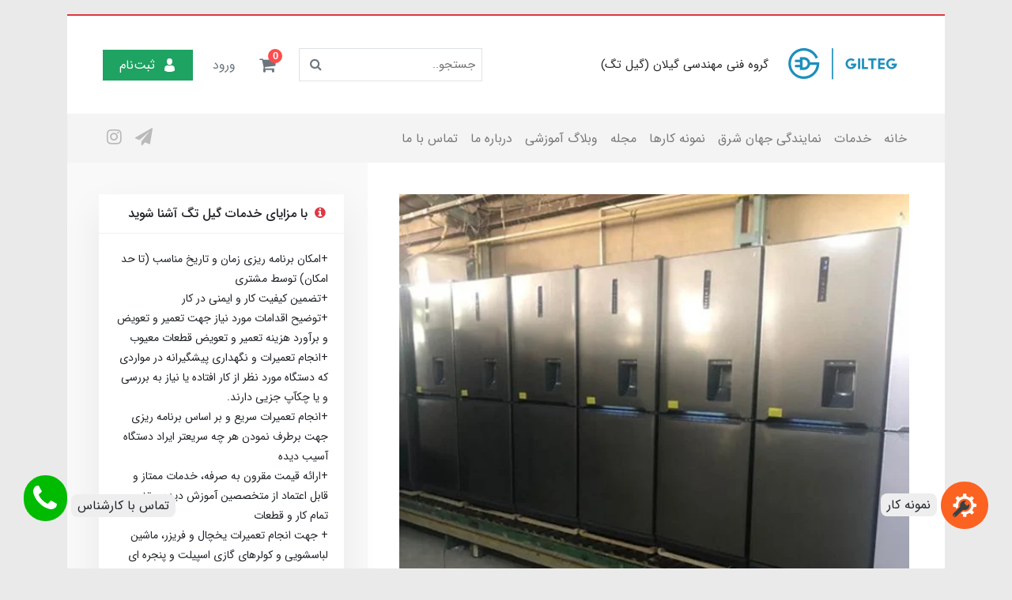

--- FILE ---
content_type: text/html; charset=utf-8
request_url: https://gilteg.ir/%D9%86%D9%85%D8%A7%DB%8C%D9%86%D8%AF%DA%AF%DB%8C-%DB%8C%D8%AE%DA%86%D8%A7%D9%84-%D8%AC%D9%86%D8%B1%D8%A7%D9%84-%D9%84%D9%88%D8%AD-%D8%AF%D8%B1-%D8%B1%D8%B4%D8%AA
body_size: 16882
content:
<!DOCTYPE html>
<html dir="rtl" lang="fa" ng-app="siteBuilder.public">
<head>
	<meta charset="UTF-8">
	<meta http-equiv="X-UA-Compatible" content="IE=edge">
	<title>نمایندگی نصب و خدمات پس از فروش یخچال فریزر جنرال لوح در رشت</title>
	<meta name="keywords" content="نمایندگی نصب و خدمات پس از فروش یخچال فریزر جنرال لوح در رشت">
	<meta name="description" content="نمایندگی نصب و خدمات پس از فروش یخچال فریزر جنرال لوح در رشت">
	<meta name="viewport" content="width=device-width, initial-scale=1, shrink-to-fit=no">
	<link rel="stylesheet" href="/site/resources/fonts/css?family=persian&family=fontawesome">
	<link rel="stylesheet" href="/themes/custom-b12c/css/bootstrap.css">
	<link rel="stylesheet" href="/themes/custom-b12c/css/bootstrap.rtl.css">
	<link rel="stylesheet" href="/themes/custom-b12c/css/magnific.popup.css">
	<link rel="stylesheet" href="/themes/custom-b12c/css/owl.carousel.css">
	<link rel="stylesheet" href="/themes/custom-b12c/css/app.css?v=1.2.580.1">
	<link rel="canonical" href="https://gilteg.ir/%D9%86%D9%85%D8%A7%DB%8C%D9%86%D8%AF%DA%AF%DB%8C-%DB%8C%D8%AE%DA%86%D8%A7%D9%84-%D8%AC%D9%86%D8%B1%D8%A7%D9%84-%D9%84%D9%88%D8%AD-%D8%AF%D8%B1-%D8%B1%D8%B4%D8%AA">
	<meta name="google-site-verification" content="lhPjlO9OBn0v9vRfG-Y2rOHurCkIJ6UXcYWcFe0W9rw" />
<meta name="generator" content="Portal Site Builder">
</head>
<body ng-class="{'no-scroll':no_scroll}" itemscope="" itemtype="http://schema.org/WebPage">

<div class="container">
	<div class="site-header px-25 px-lg-45">
		<div class="row align-items-center h-100">
			<div class="col">
				<div class="site-header-logo">
					<a href="/">
						<img src="/uploads/logo/2dcc30.png" class="site-header-logo-image">
						<a href="tel:+989112305332" class="mr-2 d-none d-md-inline-block" style="font-size:15px;">گروه فنی مهندسی گیلان (گیل تگ)</a>
					</a>
				</div>
			</div>
			<div class="col-auto">
				<div class="site-header-search border d-none d-md-flex">
					<form class="quicksearch header-search-form d-flex position-relative" action="/site/search" dynamic-search="" auto-show="">
						<div class="quicksearch-query d-flex w-100">
							<div class="input-group">
								<input type="text" class="form-group border-0 bg-white site-header-search-input pr-2 mb-0" name="q" placeholder="جستجو.." maxlength="100" ng-model="query" ng-model-options="{debounce:500}" autocomplete="off">
								<div class="input-group-append">
									<button class="btn btn-white site-header-search-button quicksearch-query-button text-gray" type="submit"><i class="fa fa-search" aria-hidden="true"></i></button>
								</div>
							</div>
						</div>
						<div class="quicksearch-items d-none" ng-class="{'d-none': !items.length}">
							<div class="quicksearch-item" ng-repeat="item in items">
								<div class="quicksearch-item-image" ng-show="item.image">
									<a ng-href="{{item.url}}" class="quicksearch-item-image-link">
										<img ng-src="{{item.image}}?m=crop&w=70&h=70&q=high" class="quicksearch-item-image-element">
									</a>
								</div>
								<h4 class="quicksearch-item-title text-right">
									<a ng-href="{{item.url}}" class="quicksearch-item-link text-gray">
										<span ng-bind="item.title"></span>
									</a>
								</h4>
							</div>
						</div>
					</form>
				</div>
			</div>
			<div class="col-auto">
				<div class="site-user-basket" cart="">
					<div class="dropdown">
						<div class="position-relative" data-toggle="dropdown" id="basket-widget" role="button" aria-expanded="false" aria-haspopup="true">
							<a href="/site/cart" class="text-white d-flex justify-content-center justify-content-sm-end align-items-center flex-row flex-wrap py-2">
								<i class="site-header-cart-icon fa fa-shopping-cart text-gray" aria-hidden="true">
									<span class="site-user-basket-cart-badge badge position-absolute text-white" ng-bind="model.items.length || 0"></span>
								</i>
								<!--<span class="d-none d-md-block d-xl-none d-xxl-block site-user-basket-title">سبد خرید</span>-->
							</a>
						</div>
						<div class="site-header-basket-items dropdown-menu p-0 border-0" aria-labelledby="basket-widget" ng-if="model.items.length">
							<div class="card card-body site-header-basket-item-card">
								<form name="items" class="site-header-basket-item d-flex flex-row mb-20" ng-submit="items.$valid && update(item)" ng-repeat="item in model.items" novalidate="">
									<div class="site-header-basket-thumbnail ml-20 d-flex align-items-center justify-content-center border">
										<a ng-href="{{item.product.url}}" class="site-header-basket-item-image-link w-100 d-block" target="_blank">
											<img ng-src="{{item.product.image||'/site/resources/images/empty.jpg'}}?m=thumb&w=90&h=90&q=high" class="img-responsive site-header-basket-item-image-element">
										</a>
									</div>
									<div class="d-flex flex-column justify-content-center">
										<div class="site-header-basket-item-details">
											<h5 class="site-header-basket-item-title">
												<a ng-href="{{item.product.url}}" class="site-header-basket-item-link" target="_blank">
													{{item.title}}
												</a>
											</h5>
										</div>
										<div class="site-header-basket-item-subtotal">
											{{item.total|number}} تومان
										</div>
										<div>
											<a href="javascript:;" class="badge site-header-basket-item-remove pr-0" ng-click="removeItem(item)" click-confirm="آیا از حذف مطمئن هستید؟">
												<i class="fa fa-fw fa-times" ng-hide="item.progress"></i>
												<i class="fa fa-fw fa-refresh fa-spin" ng-show="item.progress"></i>
												حذف
											</a>
										</div>
									</div>
								</form>
								<hr class="site-header-basket-devider mt-0 mb-3">
								<div class="site-header-basket-container rounded-bottom">
									<a href="/site/cart" class="btn btn-block btn-green custom-shadow site-header-basket-link text-white py-10 px-30">
										شروع مشاهده سبد خرید
										<i class="fa fa-chevron-left mr-half align-middle" aria-hidden="true"></i>
									</a>
								</div>
							</div>
						</div>
						<div class="site-header-basket-items dropdown-menu" aria-labelledby="basket-widget" ng-if="!model.items.length">
							<div class="dropdown-item"> سبد خرید شما خالی است.</div>
						</div>
					</div>
				</div>
			</div>
			
				<div class="col-auto">
					<div class="d-flex flex-row align-items-center">
						<div class="site-header-user-management d-flex flex-row align-items-center	">
							<a href="/site/signin" class="text-secondary">ورود</a>
							
								<a href="/site/signup" class="btn btn-green d-flex align-items-center mr-25 px-20">
									<i class="site-header-user-icon ml-10"></i>
									ثبت‌نام
								</a>
							
						</div>
					</div>
				</div>
			
			
		</div>
	</div>
	<div class="site-navbar d-flex flex-row justify-content-between px-25 px-lg-40 align-items-center">
		<div class="navbar-container">
			<!--navigation-->
			
			
				
    <nav class="navbar navbar-light bg-transparent navbar-expand-lg px-0" role="navigation" itemscope="" itemtype="http://schema.org/SiteNavigationElement">
        <div class="container px-0" navbar-menu="">
            <button type="button" class="navbar-toggler" data-toggle="collapse" data-target="#navbar-101420596" aria-expanded="false" aria-controls="navbar">
                <span class="navbar-toggler-icon"></span>
            </button>
            <a class="navbar-brand d-none float-left" href="javascript:;">
                منوی وب‌سایت
            </a>
            <div id="navbar-101420596" class="navbar-collapse collapse">
                <ul class="navbar-nav" role="menu">
                    
                        <li class="nav-item " data-subset="0">
                            <a href="/" class="nav-link" itemprop="url" target="_self">
                                خانه
                            </a>
                            
                        </li>
                    
                        <li class="nav-item " data-subset="4">
                            <a href="/%D8%AE%D8%AF%D9%85%D8%A7%D8%AA-%D9%81%D9%86%DB%8C-%D9%88-%D9%85%D9%87%D9%86%D8%AF%D8%B3%DB%8C-%DA%AF%DB%8C%D9%84%D8%AA%DA%AF" class="nav-link" itemprop="url" target="_self">
                                خدمات
                            </a>
                            
                                <ul class="nav-subset" role="menu">
                                    
                                        <li class="nav-subset-item " data-subset="0">
                                            <a href="/%D8%AE%D8%AF%D9%85%D8%A7%D8%AA-%D9%81%D9%86%DB%8C-%D9%88-%D9%85%D9%87%D9%86%D8%AF%D8%B3%DB%8C-%DA%AF%DB%8C%D9%84%D8%AA%DA%AF/%D8%AA%D8%B9%D9%85%DB%8C%D8%B1%D8%A7%D8%AA-%D9%85%D8%A7%D8%B4%DB%8C%D9%86-%D9%84%D8%A8%D8%A7%D8%B3%D8%B4%D9%88%DB%8C%DB%8C-%D8%AF%D8%B1-%D8%B1%D8%B4%D8%AA" class="nav-subset-link" itemprop="url" target="_self">
                                                تعمیرات ماشین لباسشویی در رشت
                                            </a>
                                            
                                        </li>
                                    
                                        <li class="nav-subset-item " data-subset="0">
                                            <a href="/%D8%AE%D8%AF%D9%85%D8%A7%D8%AA-%D9%81%D9%86%DB%8C-%D9%88-%D9%85%D9%87%D9%86%D8%AF%D8%B3%DB%8C-%DA%AF%DB%8C%D9%84%D8%AA%DA%AF/%D8%AA%D8%B9%D9%85%DB%8C%D8%B1-%DB%8C%D8%AE%DA%86%D8%A7%D9%84-%D9%88-%D9%81%D8%B1%DB%8C%D8%B2%D8%B1-%D8%AF%D8%B1-%D8%B1%D8%B4%D8%AA" class="nav-subset-link" itemprop="url" target="_self">
                                                تعمیرات یخچال و فریزر در رشت
                                            </a>
                                            
                                        </li>
                                    
                                        <li class="nav-subset-item " data-subset="0">
                                            <a href="/%D8%AE%D8%AF%D9%85%D8%A7%D8%AA-%D9%81%D9%86%DB%8C-%D9%88-%D9%85%D9%87%D9%86%D8%AF%D8%B3%DB%8C-%DA%AF%DB%8C%D9%84%D8%AA%DA%AF/%D8%AA%D8%B9%D9%85%DB%8C%D8%B1-%D9%85%D8%A7%D8%B4%DB%8C%D9%86-%D8%B8%D8%B1%D9%81%D8%B4%D9%88%DB%8C%DB%8C-%D8%AF%D8%B1-%D8%B1%D8%B4%D8%AA" class="nav-subset-link" itemprop="url" target="_self">
                                                تعمیر ماشین ظرفشویی در رشت
                                            </a>
                                            
                                        </li>
                                    
                                        <li class="nav-subset-item " data-subset="0">
                                            <a href="/%D8%AE%D8%AF%D9%85%D8%A7%D8%AA-%D9%81%D9%86%DB%8C-%D9%88-%D9%85%D9%87%D9%86%D8%AF%D8%B3%DB%8C-%DA%AF%DB%8C%D9%84%D8%AA%DA%AF/%D8%AA%D8%B9%D9%85%DB%8C%D8%B1-%D8%A8%D8%B1%D8%AF-%D8%A7%D9%84%DA%A9%D8%AA%D8%B1%D9%88%D9%86%DB%8C%DA%A9%DB%8C-%D8%AF%D8%B1-%D8%B1%D8%B4%D8%AA" class="nav-subset-link" itemprop="url" target="_self">
                                                تعمیرات برد الکترونیکی در رشت
                                            </a>
                                            
                                        </li>
                                    
                                </ul>
                            
                        </li>
                    
                        <li class="nav-item " data-subset="0">
                            <a href="/%D9%86%D9%85%D8%A7%DB%8C%D9%86%D8%AF%DA%AF%DB%8C-%D8%AC%D9%87%D8%A7%D9%86-%D8%B4%D8%B1%D9%82" class="nav-link" itemprop="url" target="_self">
                                نمایندگی جهان شرق
                            </a>
                            
                        </li>
                    
                        <li class="nav-item " data-subset="0">
                            <a href="/portfolio" class="nav-link" itemprop="url" target="_self">
                                نمونه کارها
                            </a>
                            
                        </li>
                    
                        <li class="nav-item " data-subset="6">
                            <a href="/blog" class="nav-link" itemprop="url" target="_blank">
                                مجله
                            </a>
                            
                                <ul class="nav-subset" role="menu">
                                    
                                        <li class="nav-subset-item " data-subset="0">
                                            <a href="/blog/blog-sample-1" class="nav-subset-link" itemprop="url" target="_self">
                                                مقالات و خدمات
                                            </a>
                                            
                                        </li>
                                    
                                        <li class="nav-subset-item " data-subset="5">
                                            <a href="/blog/%D8%AA%D8%B9%D9%85%DB%8C%D8%B1%D8%A7%D8%AA-%DB%8C%D8%AE%DA%86%D8%A7%D9%84-%D9%81%D8%B1%DB%8C%D8%B2%D8%B1-%D8%AF%D8%B1-%D8%B1%D8%B4%D8%AA" class="nav-subset-link" itemprop="url" target="_blank">
                                                مرکز تعمیرات یخچال و فریزر در رشت 09112305332
                                            </a>
                                            
                                                <ul class="nav-subset" role="menu">
                                                    
                                        <li class="nav-subset-item " data-subset="0">
                                            <a href="/blog/%D8%AA%D8%B9%D9%85%DB%8C%D8%B1%D8%A7%D8%AA-%DB%8C%D8%AE%DA%86%D8%A7%D9%84-%D9%81%D8%B1%DB%8C%D8%B2%D8%B1-%D8%AF%D8%B1-%D8%B1%D8%B4%D8%AA/%D8%AA%D8%B9%D9%85%DB%8C%D8%B1%D8%A7%D8%AA-%DB%8C%D8%AE%DA%86%D8%A7%D9%84-%D9%81%D8%B1%DB%8C%D8%B2%D8%B1-%D8%B3%D8%A7%D9%85%D8%B3%D9%88%D9%86%DA%AF-%D8%AF%D8%B1-%D8%B1%D8%B4%D8%AA" class="nav-subset-link" itemprop="url" target="_self">
                                                مرکز تعمیرات یخچال فریزر سامسونگ در رشت 0911230533...
                                            </a>
                                            
                                        </li>
                                    
                                        <li class="nav-subset-item " data-subset="0">
                                            <a href="/blog/%D8%AA%D8%B9%D9%85%DB%8C%D8%B1%D8%A7%D8%AA-%DB%8C%D8%AE%DA%86%D8%A7%D9%84-%D9%81%D8%B1%DB%8C%D8%B2%D8%B1-%D8%AF%D8%B1-%D8%B1%D8%B4%D8%AA/blog-24" class="nav-subset-link" itemprop="url" target="_blank">
                                                مرکز تعمیرات یخچال فریزر ال جی (الجی) در رشت 09112...
                                            </a>
                                            
                                        </li>
                                    
                                        <li class="nav-subset-item " data-subset="0">
                                            <a href="/blog/%D8%AA%D8%B9%D9%85%DB%8C%D8%B1%D8%A7%D8%AA-%DB%8C%D8%AE%DA%86%D8%A7%D9%84-%D9%81%D8%B1%DB%8C%D8%B2%D8%B1-%D8%AF%D8%B1-%D8%B1%D8%B4%D8%AA/blog-23" class="nav-subset-link" itemprop="url" target="_self">
                                                تعمیر یخچال فریزر بوش در رشت 09112305332
                                            </a>
                                            
                                        </li>
                                    
                                        <li class="nav-subset-item " data-subset="0">
                                            <a href="/blog/%D8%AA%D8%B9%D9%85%DB%8C%D8%B1%D8%A7%D8%AA-%DB%8C%D8%AE%DA%86%D8%A7%D9%84-%D9%81%D8%B1%DB%8C%D8%B2%D8%B1-%D8%AF%D8%B1-%D8%B1%D8%B4%D8%AA/%D8%AA%D8%B9%D9%85%DB%8C%D8%B1-%DB%8C%D8%AE%DA%86%D8%A7%D9%84-%D9%88-%D9%81%D8%B1%DB%8C%D8%B2%D8%B1-%D8%B5%D9%86%D8%A7%D9%85-%D8%AF%D8%B1-%D8%B1%D8%B4%D8%AA" class="nav-subset-link" itemprop="url" target="_self">
                                                مرکز تعمیرات یخچال و فریزر صنام نمایندگی رشت 09112...
                                            </a>
                                            
                                        </li>
                                    
                                        <li class="nav-subset-item " data-subset="0">
                                            <a href="/blog/%D8%AA%D8%B9%D9%85%DB%8C%D8%B1%D8%A7%D8%AA-%DB%8C%D8%AE%DA%86%D8%A7%D9%84-%D9%81%D8%B1%DB%8C%D8%B2%D8%B1-%D8%AF%D8%B1-%D8%B1%D8%B4%D8%AA/-%D8%B5%D9%86%D8%A7%D9%85-%D8%AF%D9%88%D9%88-%D9%87%DB%8C%D9%85%D8%A7%D9%84%DB%8C%D8%A7-%D8%A7%D8%B3%D9%86%D9%88%D8%A7-%D8%AA%D8%B9%D9%85%DB%8C%D8%B1-%DB%8C%D8%AE%DA%86%D8%A7%D9%84-%D9%81%D8%B1%DB%8C%D8%B2%D8%B1-%D8%AF%D8%B1-%D8%B1%D8%B4%D8%AA" class="nav-subset-link" itemprop="url" target="_blank">
                                                تعمیر سایر برندهای یخچال فریزر در رشت 09112305332
                                            </a>
                                            
                                        </li>
                                    
                                                </ul>
                                            
                                        </li>
                                    
                                        <li class="nav-subset-item " data-subset="4">
                                            <a href="/blog/%D8%AA%D8%B9%D9%85%DB%8C%D8%B1-%D9%85%D8%A7%D8%B4%DB%8C%D9%86-%D9%84%D8%A8%D8%A7%D8%B3%D8%B4%D9%88%DB%8C%DB%8C-%D8%AF%D8%B1-%D8%B1%D8%B4%D8%AA" class="nav-subset-link" itemprop="url" target="_blank">
                                                مرکز تعمیرات تخصصی ماشین لباسشویی در رشت 091123053...
                                            </a>
                                            
                                                <ul class="nav-subset" role="menu">
                                                    
                                        <li class="nav-subset-item " data-subset="0">
                                            <a href="/blog/%D8%AA%D8%B9%D9%85%DB%8C%D8%B1-%D9%85%D8%A7%D8%B4%DB%8C%D9%86-%D9%84%D8%A8%D8%A7%D8%B3%D8%B4%D9%88%DB%8C%DB%8C-%D8%AF%D8%B1-%D8%B1%D8%B4%D8%AA/%D8%AA%D8%B9%D9%85%DB%8C%D8%B1-%D9%85%D8%A7%D8%B4%DB%8C%D9%86-%D9%84%D8%A8%D8%A7%D8%B3%D8%B4%D9%88%DB%8C%DB%8C-%D8%B3%D8%A7%D9%85%D8%B3%D9%88%D9%86%DA%AF-%D8%AF%D8%B1-%D8%B1%D8%B4%D8%AA" class="nav-subset-link" itemprop="url" target="_blank">
                                                مرکز تعمیرات ماشین لباسشویی سامسونگ در رشت 0911230...
                                            </a>
                                            
                                        </li>
                                    
                                        <li class="nav-subset-item " data-subset="0">
                                            <a href="/blog/%D8%AA%D8%B9%D9%85%DB%8C%D8%B1-%D9%85%D8%A7%D8%B4%DB%8C%D9%86-%D9%84%D8%A8%D8%A7%D8%B3%D8%B4%D9%88%DB%8C%DB%8C-%D8%AF%D8%B1-%D8%B1%D8%B4%D8%AA/blog-17" class="nav-subset-link" itemprop="url" target="_blank">
                                                مرکز تعمیرات ماشین لباسشویی ال جی ( الجی ) نمایندگ...
                                            </a>
                                            
                                        </li>
                                    
                                        <li class="nav-subset-item " data-subset="0">
                                            <a href="/blog/%D8%AA%D8%B9%D9%85%DB%8C%D8%B1-%D9%85%D8%A7%D8%B4%DB%8C%D9%86-%D9%84%D8%A8%D8%A7%D8%B3%D8%B4%D9%88%DB%8C%DB%8C-%D8%AF%D8%B1-%D8%B1%D8%B4%D8%AA/%D8%AA%D8%B9%D9%85%DB%8C%D8%B1-%D9%85%D8%A7%D8%B4%DB%8C%D9%86-%D9%84%D8%A8%D8%A7%D8%B3%D8%B4%D9%88%DB%8C%DB%8C-%D8%A2%D8%A8%D8%B3%D8%A7%D9%84-%D8%AF%D8%B1-%D8%B1%D8%B4%D8%AA" class="nav-subset-link" itemprop="url" target="_blank">
                                                مرکز تعمیرات ماشین لباسشویی آبسال نمایندگی رشت 091...
                                            </a>
                                            
                                        </li>
                                    
                                        <li class="nav-subset-item " data-subset="0">
                                            <a href="/blog/%D8%AA%D8%B9%D9%85%DB%8C%D8%B1-%D9%85%D8%A7%D8%B4%DB%8C%D9%86-%D9%84%D8%A8%D8%A7%D8%B3%D8%B4%D9%88%DB%8C%DB%8C-%D8%AF%D8%B1-%D8%B1%D8%B4%D8%AA/blog-12" class="nav-subset-link" itemprop="url" target="_blank">
                                                تعمیر سایر برندهای ماشین لباسشویی در رشت 091123053...
                                            </a>
                                            
                                        </li>
                                    
                                                </ul>
                                            
                                        </li>
                                    
                                        <li class="nav-subset-item " data-subset="6">
                                            <a href="/blog/blog-4" class="nav-subset-link" itemprop="url" target="_self">
                                                تعمیرات کولر گازی در رشت 09112305332
                                            </a>
                                            
                                                <ul class="nav-subset" role="menu">
                                                    
                                        <li class="nav-subset-item " data-subset="0">
                                            <a href="/blog/blog-4/blog-5" class="nav-subset-link" itemprop="url" target="_self">
                                                تعمیر کولر گازی اسپیلت تک الکتریک 09112305332
                                            </a>
                                            
                                        </li>
                                    
                                        <li class="nav-subset-item " data-subset="0">
                                            <a href="/blog/blog-4/blog-8" class="nav-subset-link" itemprop="url" target="_self">
                                                تعمیر کولر گازی اسپیلت اجنرال در رشت 09112305332
                                            </a>
                                            
                                        </li>
                                    
                                        <li class="nav-subset-item " data-subset="0">
                                            <a href="/blog/blog-4/%D8%AA%D8%B9%D9%85%DB%8C%D8%B1-%DA%A9%D9%88%D9%84%D8%B1-%DA%AF%D8%A7%D8%B2%DB%8C-%D8%A7%D8%B3%D9%BE%DB%8C%D9%84%D8%AA-%D8%AC%D9%86%D8%B1%D8%A7%D9%84-%D8%AF%D8%B1-%D8%B1%D8%B4%D8%AA" class="nav-subset-link" itemprop="url" target="_self">
                                                تعمیر کولر گازی اسپیلت جنرال در رشت 09112305332
                                            </a>
                                            
                                        </li>
                                    
                                        <li class="nav-subset-item " data-subset="0">
                                            <a href="/blog/blog-4/%D8%AA%D8%B9%D9%85%DB%8C%D8%B1-%D9%88-%D8%B3%D8%B1%D9%88%DB%8C%D8%B3-%DA%A9%D9%88%D9%84%D8%B1-%DA%AF%D8%A7%D8%B2%DB%8C-%D9%BE%D9%86%D8%AC%D8%B1%D9%87-%D8%A7%DB%8C-%D8%AF%D8%B1-%D8%B1%D8%B4%D8%AA" class="nav-subset-link" itemprop="url" target="_self">
                                                تعمیر کولر گازی پنجره ای اجنرال در رشت 09112305332
                                            </a>
                                            
                                        </li>
                                    
                                        <li class="nav-subset-item " data-subset="0">
                                            <a href="/blog/blog-4/%D8%AA%D8%B9%D9%85%DB%8C%D8%B1-%DA%A9%D9%88%D9%84%D8%B1-%DA%AF%D8%A7%D8%B2%DB%8C-%D8%A7%D8%B3%D9%BE%DB%8C%D9%84%D8%AA-%D8%AA%DB%8C-%D8%B3%DB%8C-%D8%A7%D9%84" class="nav-subset-link" itemprop="url" target="_self">
                                                تعمیر کولر گازی اسپیلت تی سی ال در رشت 09112305332
                                            </a>
                                            
                                        </li>
                                    
                                        <li class="nav-subset-item " data-subset="0">
                                            <a href="/blog/blog-4/%D8%AA%D8%B9%D9%85%DB%8C%D8%B1%D8%A7%D8%AA-%DA%A9%D9%88%D9%84%D8%B1-%DA%AF%D8%A7%D8%B2%DB%8C-%D8%A7%D8%B3%D9%BE%DB%8C%D9%84%D8%AA-%D8%AF%D8%B1-%D8%B1%D8%B4%D8%AA" class="nav-subset-link" itemprop="url" target="_self">
                                                تعمیرات سایر برندهای کولر گازی اسپیلت در رشت
                                            </a>
                                            
                                        </li>
                                    
                                                </ul>
                                            
                                        </li>
                                    
                                        <li class="nav-subset-item " data-subset="1">
                                            <a href="/blog/blog-6" class="nav-subset-link" itemprop="url" target="_self">
                                                تعمیر ماشین ظرفشویی در رشت 09112305332
                                            </a>
                                            
                                                <ul class="nav-subset" role="menu">
                                                    
                                        <li class="nav-subset-item " data-subset="0">
                                            <a href="/blog/blog-6/blog-7" class="nav-subset-link" itemprop="url" target="_self">
                                                تعمیر ماشین ظرفشویی کرال در رشت 09112305332
                                            </a>
                                            
                                        </li>
                                    
                                                </ul>
                                            
                                        </li>
                                    
                                        <li class="nav-subset-item " data-subset="0">
                                            <a href="/blog/blog-pcb" class="nav-subset-link" itemprop="url" target="_blank">
                                                تعمیرات برد الکترونیکی در رشت 09112305332
                                            </a>
                                            
                                        </li>
                                    
                                </ul>
                            
                        </li>
                    
                        <li class="nav-item " data-subset="1">
                            <a href="/blog-25" class="nav-link" itemprop="url" target="_self">
                                وبلاگ آموزشی
                            </a>
                            
                                <ul class="nav-subset" role="menu">
                                    
                                        <li class="nav-subset-item " data-subset="0">
                                            <a href="/blog-25/blog-26" class="nav-subset-link" itemprop="url" target="_self">
                                                آموزش تعمیر ماشین لباسشویی
                                            </a>
                                            
                                        </li>
                                    
                                </ul>
                            
                        </li>
                    
                        <li class="nav-item " data-subset="2">
                            <a href="/about-us" class="nav-link" itemprop="url" target="_self">
                                درباره ما
                            </a>
                            
                                <ul class="nav-subset" role="menu">
                                    
                                        <li class="nav-subset-item " data-subset="0">
                                            <a href="/about-us/%D8%AF%D8%B1%D8%A8%D8%A7%D8%B1%D9%87-%D8%AE%D8%AF%D9%85%D8%A7%D8%AA-%D9%81%D9%86%DB%8C-%D9%88-%D9%85%D9%87%D9%86%D8%AF%D8%B3%DB%8C-%DA%AF%DB%8C%D9%84%D8%AA%DA%AF" class="nav-subset-link" itemprop="url" target="_self">
                                                خدمات و سوابق
                                            </a>
                                            
                                        </li>
                                    
                                        <li class="nav-subset-item " data-subset="0">
                                            <a href="/about-us/%D8%AA%D8%B9%D9%85%DB%8C%D8%B1-%DB%8C%D8%AE%DA%86%D8%A7%D9%84-%D9%81%D8%B1%DB%8C%D8%B2%D8%B1-%D9%88-%D9%85%D8%A7%D8%B4%DB%8C%D9%86-%D9%84%D8%A8%D8%A7%D8%B3%D8%B4%D9%88%DB%8C%DB%8C-%D8%AF%D8%B1-%D8%B1%D8%B4%D8%AA-2" class="nav-subset-link" itemprop="url" target="_self">
                                                پروانه کسب
                                            </a>
                                            
                                        </li>
                                    
                                </ul>
                            
                        </li>
                    
                        <li class="nav-item " data-subset="0">
                            <a href="/contact-us" class="nav-link" itemprop="url" target="_self">
                                تماس با ما
                            </a>
                            
                        </li>
                    
                </ul>
                <!--
                               <if terms="nope">
                    <ul class="navbar-nav mr-auto">
                        <li class="nav-item dropdown">
                            <a href="/user" class="nav-link dropdown-toggle" data-toggle="dropdown" role="button" aria-expanded="false">
                                
                            </a>
                            <div class="dropdown-menu">
                                <if terms="">
                                    <a href="/reseller" class="dropdown-item">
                                        <i class="fa fa-fw ml-1 mt-1 fa-globe"></i>
                                        بخش نمایندگی
                                    </a>
                                </if>
                                <if terms="">
                                    <a href="/admin" class="dropdown-item">
                                        <i class="fa fa-fw ml-1 mt-1 fa-gear"></i>
                                        بخش مدیریت
                                    </a>
                                </if>
                                <a href="/user" class="dropdown-item">
                                    <i class="fa fa-fw ml-1 mt-1 fa-user"></i>
                                    بخش کاربری
                                </a>
                                <a href="/user/profile" class="dropdown-item">
                                    <i class="fa fa-fw ml-1 mt-1 fa-pencil"></i>
                                    ویرایش مشخصات
                                </a>
                                <a href="/user/profile/changepassword" class="dropdown-item">
                                    <i class="fa fa-fw ml-1 mt-1 fa-lock"></i>
                                    تغییر رمز عبور
                                </a>
                                <a href="/site/signout" class="dropdown-item">
                                    <i class="fa fa-fw ml-1 mt-1 fa-power-off"></i>
                                    خروج
                                </a>
                            </div>
                        </li>
                    </ul>
                </if>
                <if terms="yep">
                    <ul class="navbar-nav mr-auto">
                        <li class="nav-item">
                            <a href="/site/signin" class="nav-link">
                                ورود
                            </a>
                        </li>
                        <if terms="yep">
                            <li class="nav-item">
                                <a href="/site/signup" class="nav-link">
                                    ثبت‌نام
                                </a>
                            </li>
                        </if>
                    </ul>
                </if>
                -->
            </div>
        </div>
    </nav>

			
			<!--/navigation-->
		</div>
		
			<div class="d-flex">
				<div class="navbar-social">
					<div class="navbar-social-icons">
						
						
							<a class="telegram" href="https://telegram.me/giltegg">
								<span class="fa fa-send"></span>
							</a>
						
						
							<a class="instagram" href="https://instagram.com/gilteg.ir">
								<span class="fa fa-instagram"></span>
							</a>
						
						
						
					</div>
				</div>
				
			</div>
		
	</div>

	

<!--main-->
<main class="post-container post-full-container main-wrapper background-left-helper pt-0" itemprop="mainEntity" itemscope="" itemtype="http://schema.org/BlogPosting" post="">
	<div class="container">
		<div class="row">
			<div class="col-lg-8 col-md-12 main-helper">
				<div class="post-context post-full-context">
					
						<div class="post-image post-full-image">
							<img src='/uploads/posts/ddc66b.jpg?m=thumb&w=800&h=600&q=high' class="img-fluid center-block post-image-element post-full-image-element" alt="نمایندگی نصب و خدمات پس از فروش یخچال فریزر جنرال لوح در رشت 09112305332" itemprop="image">
						</div>
					
					<h1 class="post-title post-full-title" itemprop="headline">
						نمایندگی نصب و خدمات پس از فروش یخچال فریزر جنرال لوح در رشت 09112305332
					</h1>
					
					<div class="post-content post-full-content figure-content break-word" itemprop="articleBody">
						<p style="text-align: justify;"><strong style="font-weight: 700;">نمایندگی رسمی خدمات پس از فروش گروه صنعتی کیان در رشت</strong></p><p style="text-align: justify;">خدمات فنی و مهندسی گیلان (گیل تگ)، &nbsp;نمایندگی رسمی خدمات پس از فروش یخچال فریزر <strong style="font-weight: 700;">جنرال لوح</strong> در رشت می باشد. این مجموعه آماده ارائه خدمات نصب و تعمیرات یخچال و فریزر گروه صنعتی کیان با برند <strong style="font-weight: 700;">جنرال لوح</strong> در رشت است.</p><p style="text-align: justify;"><br></p><p style="text-align: center;"><img src="https://statics.basalam.com/public/users/V84JZ/07-12/xQC6t0hevMZDi8ch9rXLwIegWTaFU5rAZ6DDs2Ri5f83RzCFnm.jpg_512X512X70.jpg" alt="نمایندگی یخچال جنرال لوح رشت" fr-original-class="fr-draggable" style="cursor: pointer; position: relative; max-width: 100%;" loading="lazy"><br></p><p style="text-align: justify;"><br></p><blockquote style="margin-left: 0px; color: rgb(94, 53, 177); border-left: 0px; border-right: 2px solid rgb(94, 53, 177); margin-right: 0px; padding-right: 5px; padding-left: 0px;"><p style="text-align: justify;">برای آشنایی با سایر خدمات مجموعه گیل تگ به <span style="color: rgb(184, 49, 47);"><a href="https://gilteg.ir/" rel="noopener noreferrer" style="user-select: auto; color: inherit;" target="_blank"><u><strong style="font-weight: 700;">صفحه اصلی سایت</strong></u></a></span> مراجعه نمایید.</p></blockquote><p><br></p><p><strong style="font-weight: 700;">ارتباط با ما:</strong></p><p>@sedaghatimilad<br>09112305332<br>09019413305<br>https://t.me/GilTEG</p>
					</div>
					
						<div class="post-relates post-full-relates">
							<h4 class="post-relates-title post-full-relates-title">
								همچنین بخوانید...
							</h4>
							<ul class="post-relates-list post-full-relates-list">
								
									<li class="post-relates-item post-full-relates-item">
										<a href="/%D9%86%D9%85%D8%A7%DB%8C%D9%86%D8%AF%DA%AF%DB%8C-%DB%8C%D8%AE%DA%86%D8%A7%D9%84-%D8%AC%D9%86%D8%B1%D8%A7%D9%84-%D9%84%D9%88%D8%AD-%D8%AF%D8%B1-%D8%B1%D8%B4%D8%AA" class="post-relates-link post-full-relates-link" title="نمایندگی نصب و خدمات پس از فروش یخچال فریزر جنرال لوح در رشت">
											نمایندگی نصب و خدمات پس از فروش یخچال فریزر جنرال لوح در رشت 09112305332
										</a>
									</li>
								
									<li class="post-relates-item post-full-relates-item">
										<a href="/105%D8%AA%D8%B9%D9%85%DB%8C%D8%B1-%DB%8C%D8%AE%DA%86%D8%A7%D9%84-%D9%81%D8%B1%DB%8C%D8%B2%D8%B1-%D8%AF%D9%88%D9%86%D8%A7%D8%B1" class="post-relates-link post-full-relates-link" title="رفع مشکل عدم سرمایش یخچال فریزر دونار مدل DNRF380CPH در رشت | تعمیر یخچال فریزر دونار در رشت در منزل">
											رفع مشکل عدم سرمایش یخچال فریزر دونار مدل DNRF380CPH در رشت 09112305332 | تعمیر یخچال فریزر دونار در رشت در منزل
										</a>
									</li>
								
									<li class="post-relates-item post-full-relates-item">
										<a href="/%D9%86%D8%B4%D8%AA-%DB%8C%D8%A7%D8%A8%DB%8C-%D9%88-%D8%B4%D8%A7%D8%B1%DA%98-%DA%AF%D8%A7%D8%B2-%D9%88-%D8%B1%D9%81%D8%B9-%D9%85%D8%B4%DA%A9%D9%84-%D8%B9%D8%AF%D9%85-%D8%B3%D8%B1%D9%85%D8%A7%DB%8C%D8%B4-%DB%8C%D8%AE%DA%86%D8%A7%D9%84-%D9%81%D8%B1%DB%8C%D8%B2%D8%B1-%D8%A7%D8%B3%D9%86%D9%88%D8%A7-%D9%85%D8%AF%D9%84-fen510cb-%D8%AF%D8%B1-%D8%B1%D8%B4%D8%AA" class="post-relates-link post-full-relates-link" title="نشت یابی و شارژ گاز و رفع مشکل عدم سرمایش یخچال فریزر اسنوا مدل FEN510CB در رشت | تعمیر یخچال در منزل در رشت">
											نشت یابی و شارژ گاز و رفع مشکل عدم سرمایش یخچال فریزر اسنوا مدل FEN510CB در رشت 09112305332
										</a>
									</li>
								
									<li class="post-relates-item post-full-relates-item">
										<a href="/%D9%86%D8%B4%D8%AA-%DB%8C%D8%A7%D8%A8%DB%8C-%D9%88-%D8%B4%D8%A7%D8%B1%DA%98-%DA%AF%D8%A7%D8%B2-%DB%8C%D8%AE%DA%86%D8%A7%D9%84-%D9%81%D8%B1%DB%8C%D8%B2%D8%B1-%D8%B1%D9%88%D8%B4%D9%86-%D9%85%D8%AF%D9%84-prorf6040-%D8%AF%D8%B1-%D8%B1%D8%B4%D8%AA" class="post-relates-link post-full-relates-link" title="نشت یابی و شارژ گاز یخچال فریزر روشن مدل PRORF6040 در رشت">
											نشت یابی و شارژ گاز یخچال فریزر روشن مدل PRORF6040 در رشت 09112305332
										</a>
									</li>
								
									<li class="post-relates-item post-full-relates-item">
										<a href="/%D9%86%D8%B4%D8%AA-%DB%8C%D8%A7%D8%A8%DB%8C-%D9%88-%D8%B4%D8%A7%DA%98-%DA%AF%D8%A7%D8%B2-%DB%8C%D8%AE%DA%86%D8%A7%D9%84-%D9%81%D8%B1%DB%8C%D8%B2%D8%B1-%D8%B3%D8%A7%D9%85%D8%B3%D9%88%D9%86%DA%AF-%D9%85%D8%AF%D9%84-%D9%81%D8%B1%D9%86%DA%86-%D8%AF%D8%B1-%D8%B1%D8%B4%D8%AA" class="post-relates-link post-full-relates-link" title="نشت یابی و شاژ گاز یخچال فریزر سامسونگ مدل فرنچ در رشت">
											نشت یابی و شاژ گاز یخچال فریزر سامسونگ مدل فرنچ در رشت 09112305332
										</a>
									</li>
								
							</ul>
							
						</div>
					
					<div class="post-meta post-full-meta">
						<span class="post-date post-full-date">
							<meta itemprop="datePublished dateModified" content="2023-05-24">
							<i class="fa fa-calendar"></i>
							03 خرداد 1402
						</span>
						
							<span class="post-author post-full-author" itemprop="author" itemscope="" itemtype="http://schema.org/Person">
								<i class="fa fa-fw fa-user-circle"></i>
								<a href="/site/posts?author=154005613" class="post-author-link post-full-author-link" itemprop="url">
									<span itemprop="name">
										میلاد صداقتی
									</span>
								</a>
								
									<link itemprop="image" href="/site/resources/avatars/b22b4b69ec814477a794738dbdb67b66.png">
								
							</span>
						
						
							<span class="post-categories post-full-categories">
								<i class="fa fa-fw fa-sitemap"></i>
								
									<a href="/blog/blog-sample-1" class="post-category post-full-category" title="مقالات و خدمات">
										مقالات و خدمات
									</a>
								
									<a href="/blog" class="post-category post-full-category" title="تعمیرات تخصصی یخچال فریزر، ماشین لباسشویی، کولر گازی و برد الکترونیکی در رشت">
										مجله
									</a>
								
							</span>
						
						
							<span class=".post-tags post-full-tags">
								<i class="fa fa-fw fa-tags"></i>
								
									<a href="/site/search?q=برچسب:%D9%86%D9%85%D8%A7%DB%8C%D9%86%D8%AF%DA%AF%DB%8C+%D9%86%D8%B5%D8%A8+%D9%88+%D8%AE%D8%AF%D9%85%D8%A7%D8%AA+%D9%BE%D8%B3+%D8%A7%D8%B2+%D9%81%D8%B1%D9%88%D8%B4+%DB%8C%D8%AE%DA%86%D8%A7%D9%84+%D9%81%D8%B1%DB%8C%D8%B2%D8%B1+%D8%AC%D9%86%D8%B1%D8%A7%D9%84+%D9%84%D9%88%D8%AD+%D8%AF%D8%B1+%D8%B1%D8%B4%D8%AA" class=".post-tag post-full-tag" title="نمایندگی نصب و خدمات پس از فروش یخچال فریزر جنرال لوح در رشت">
										نمایندگی نصب و خدمات پس از فروش یخچال فریزر جنرال لوح در رشت
									</a>
								
									<a href="/site/search?q=برچسب:%D9%86%D9%85%D8%A7%DB%8C%D9%86%D8%AF%DA%AF%DB%8C+%D8%AA%D8%B9%D9%85%DB%8C%D8%B1%D8%A7%D8%AA+%DB%8C%D8%AE%DA%86%D8%A7%D9%84+%D9%81%D8%B1%DB%8C%D8%B2%D8%B1+%D8%AF%D8%B1+%D8%B1%D8%B4%D8%AA" class=".post-tag post-full-tag" title="نمایندگی تعمیرات یخچال فریزر در رشت">
										نمایندگی تعمیرات یخچال فریزر در رشت
									</a>
								
									<a href="/site/search?q=برچسب:%D8%AA%D8%B9%D9%85%DB%8C%D8%B1+%DB%8C%D8%AE%DA%86%D8%A7%D9%84+%D8%AF%D8%B1+%D8%B1%D8%B4%D8%AA" class=".post-tag post-full-tag" title="تعمیر یخچال در رشت">
										تعمیر یخچال در رشت
									</a>
								
							</span>
						
					</div>
					<div class="post-sharing post-full-sharing">
						<a href="https://twitter.com/home?status=https://gilteg.ir/%D9%86%D9%85%D8%A7%DB%8C%D9%86%D8%AF%DA%AF%DB%8C-%DB%8C%D8%AE%DA%86%D8%A7%D9%84-%D8%AC%D9%86%D8%B1%D8%A7%D9%84-%D9%84%D9%88%D8%AD-%D8%AF%D8%B1-%D8%B1%D8%B4%D8%AA" class="post-full-sharing-twitter" target="_blank">
							<i class="fa fa-twitter"></i>
						</a>
						<a href="https://www.linkedin.com/shareArticle?mini=true&url=https://gilteg.ir/%D9%86%D9%85%D8%A7%DB%8C%D9%86%D8%AF%DA%AF%DB%8C-%DB%8C%D8%AE%DA%86%D8%A7%D9%84-%D8%AC%D9%86%D8%B1%D8%A7%D9%84-%D9%84%D9%88%D8%AD-%D8%AF%D8%B1-%D8%B1%D8%B4%D8%AA" class="post-full-sharing-linkedin" target="_blank">
							<i class="fa fa-linkedin"></i>
						</a>
						<a href="https://www.facebook.com/share.php?u=https://gilteg.ir/%D9%86%D9%85%D8%A7%DB%8C%D9%86%D8%AF%DA%AF%DB%8C-%DB%8C%D8%AE%DA%86%D8%A7%D9%84-%D8%AC%D9%86%D8%B1%D8%A7%D9%84-%D9%84%D9%88%D8%AD-%D8%AF%D8%B1-%D8%B1%D8%B4%D8%AA" class="post-full-sharing-facebook" target="_blank">
							<i class="fa fa-facebook"></i>
						</a>
						<a href="https://plus.google.com/share?url=https://gilteg.ir/%D9%86%D9%85%D8%A7%DB%8C%D9%86%D8%AF%DA%AF%DB%8C-%DB%8C%D8%AE%DA%86%D8%A7%D9%84-%D8%AC%D9%86%D8%B1%D8%A7%D9%84-%D9%84%D9%88%D8%AD-%D8%AF%D8%B1-%D8%B1%D8%B4%D8%AA" class="post-full-sharing-googleplus" target="_blank">
							<i class="fa fa-google-plus"></i>
						</a>
						<a href="https://pinterest.com/pin/create/link/?url=https://gilteg.ir/%D9%86%D9%85%D8%A7%DB%8C%D9%86%D8%AF%DA%AF%DB%8C-%DB%8C%D8%AE%DA%86%D8%A7%D9%84-%D8%AC%D9%86%D8%B1%D8%A7%D9%84-%D9%84%D9%88%D8%AD-%D8%AF%D8%B1-%D8%B1%D8%B4%D8%AA" class="post-full-sharing-pinterest" target="_blank">
							<i class="fa fa-pinterest-p"></i>
						</a>
					</div>
					<div eval="collect(162745900)" post-commenting="" auto-show="">
						
						
							<div class="post-commenting post-full-commenting">
								<hr class="post-commenting-separator post-full-commenting-separator">
								<h3 class="post-commenting-title post-full-commenting-title">
									دیدگاه خود را بنویسید
								</h3>
								<form name="commenting" class="post-commenting-form post-full-commenting-form" ng-submit="commenting.$valid && submit()" dynamic-form="" novalidate="">
									
										<div class="alert alert-danger validation-summary post-full-commenting-failed" ng-if="validation">
    <h6 class="alert-heading validation-summary-title post-full-commenting-failed-title">
        <span ng-bind="validation.main"></span>
    </h6>
    <ul class="validation-summary-list post-full-commenting-failed-list">
        <li class="validation-summary-item post-full-commenting-failed-item" ng-repeat="(key, value) in validation" ng-if="key != 'main'">
            {{value}}
        </li>
    </ul>
</div>
									
									<div class="alert alert-success post-commenting-succeed post-full-commenting-succeed" ng-show="succeed">
										<span ng-bind="succeed.description"></span>
									</div>
									<div class="post-commenting-reply-info post-full-commenting-reply-info" ng-show="isreply" ng-click="focusComment()">
										<div class="alert alert-warning">
											این دیدگاه به عنوان پاسخ شما به دیدگاهی دیگر ارسال خواهد شد. برای صرف نظر از ارسال این پاسخ، بر روی گزینه‌ی
											<u>انصراف</u> کلیک کنید.
										</div>
									</div>
									<div class="row">
										<div class="col-md-12">
											<div class="form-group post-commenting-body post-full-commenting-body">
												<textarea id="postcomment-body" name="body" class="form-control post-commenting-body-input post-full-commenting-body-input" rows="6" placeholder="بنویسید..." ng-model="model.body" ng-disabled="progress" required=""></textarea>
												<div class="validation-inline post-full-commenting-inline-error text-danger" ng-messages="commenting.body.$error" ng-show="commenting.$submitted || commenting.body.$dirty">
													<span ng-message="required">
														دیدگاه خود را بنویسید.
													</span>
													<span ng-message="server">
														<span ng-bind="validation.body"></span>
													</span>
												</div>
											</div>
										</div>
										
										
											<div class="col-md-6">
												<div class="form-group post-commenting-name post-full-commenting-name">
													<label for="postcomment-name" class="form-control-label post-commenting-name-label post-full-commenting-name-label">
														نام و نام خانوادگی
													</label>
													<input type="text" id="postcomment-name" name="name" class="form-control post-commenting-name-input post-full-commenting-name-input" ng-model="model.name" ng-disabled="progress">
													<div class="validation-inline post-full-commenting-inline-error text-danger" ng-messages="commenting.name.$error" ng-show="commenting.$submitted || commenting.name.$dirty">
														<span ng-message="server">
															<span ng-bind="validation.name"></span>
														</span>
													</div>
												</div>
											</div>
											<div class="col-md-6">
												<div class="form-group post-commenting-email post-full-commenting-email">
													<label for="postcomment-email" class="form-control-label post-commenting-email-label post-full-commenting-email-label">
														پست الکترونیک
													</label>
													<input type="text" id="postcomment-email" name="email" class="form-control post-commenting-email-input post-full-commenting-email-input" ng-model="model.email" dir="ltr" ng-disabled="progress">
													<div class="validation-inline post-full-commenting-inline-error text-danger" ng-messages="commenting.email.$error" ng-show="commenting.$submitted || commenting.email.$dirty">
														<span ng-message="server">
															<span ng-bind="validation.email"></span>
														</span>
													</div>
												</div>
											</div>
											<div class="col-md-6">
												<div class="form-group post-commenting-website post-full-commenting-website">
													<label for="postcomment-website" class="form-control-label post-commenting-website-label post-full-commenting-website-label">
														آدرس وب‌سایت
													</label>
													<input type="text" id="postcomment-website" name="website" class="form-control post-commenting-website-input post-full-commenting-website-input" ng-model="model.website" dir="ltr" ng-disabled="progress">
													<div class="validation-inline post-full-commenting-inline-error text-danger" ng-messages="commenting.website.$error" ng-show="commenting.$submitted || commenting.website.$dirty">
														<span ng-message="server">
															<span ng-bind="validation.website"></span>
														</span>
													</div>
												</div>
											</div>
										
									</div>
									<button class="btn btn-primary post-commenting-submit post-full-commenting-submit" ng-disabled="progress" ng-hide="isreply">
										ارسال دیدگاه
									</button>
									<button class="btn btn-primary post-commenting-submit post-full-commenting-submit" ng-disabled="progress" ng-show="isreply">
										ارسال پاسخ
									</button>
									<button type="button" class="btn btn-link post-commenting-reset post-full-commenting-reset" ng-disabled="progress" ng-show="commenting.$dirty" ng-click="reset()" click-confirm="همه‌ی اطلاعات نوشته شده، حذف می‌شوند. آیا مطمئن هستید؟">
										انصراف
									</button>
									<div class="post-commenting-loading post-full-commenting-loading" ng-show="progress">
										<i class="fa fa-refresh fa-spin fa-fw"></i>
										کمی صبر کنید...
									</div>
								</form>
							</div>
						
					</div>
				</div>
			</div>
			<div class="col-lg-4 col-md-12 sidebar-helper">
				<div class="blog-sidebar blog-full-sidebar">
					
	<div class="card blog-sidebar-about">
		
			<div class="card-header">
				<h6 class="card-title blog-sidebar-about-title">
					<i class="fa fa-fw fa-info-circle"></i>
					با مزایای خدمات گیل تگ آشنا شوید
				</h6>
			</div>
		
		
		<div class="card-body">
			<div class="blog-sidebar-about-description break-word">
				+امکان برنامه ریزی زمان و تاریخ مناسب (تا حد امکان) توسط مشتری<br>+تضمین کیفیت کار و ایمنی در کار<br>+توضیح اقدامات مورد نیاز جهت تعمیر و تعویض و برآورد هزینه تعمیر و تعویض قطعات معیوب<br>+انجام تعمیرات و نگهداری پیشگیرانه در مواردی که دستگاه مورد نظر از کار افتاده یا نیاز به بررسی و یا چکآپ جزیی دارند.<br>+انجام تعمیرات سریع و بر اساس برنامه ریزی جهت برطرف نمودن هر چه سریعتر ایراد دستگاه آسیب دیده<br>+ارائه قیمت مقرون به صرفه، خدمات ممتاز و قابل اعتماد از متخصصین آموزش دیده و تضمین تمام کار و قطعات<br>+ جهت انجام تعمیرات یخچال و فریزر، ماشین لباسشویی و کولرهای گازی اسپیلت و پنجره ای خود در رشت میتوانید با ما تماس حاصل فرمایید.<br>09112305332<br>09019413305
			</div>
			
				<a href="#" class="btn btn-sm btn-secondary blog-sidebar-about-permalink">
					اطلاعات بیش‌تر
				</a>
			
			
		</div>
	</div>



	<div class="card blog-sidebar-search">
		<div class="card-header">
			<h6 class="card-title blog-sidebar-search-title">
				<i class="fa fa-fw fa-search"></i>
				جستجو
			</h6>
		</div>
		<div class="card-body">
			
				<div class="blog-sidebar-search-description break-word">
					برای جستجو در نوشته&zwnj;های وب&zwnj;سایت، کلمه&zwnj;ی کلیدی مورد نظر خود را بنویسید و بر روی دکمه کلیک کنید.
				</div>
			
			<form action="/site/search" class="blog-sidebar-search-form">
				<div class="input-group">
					<input type="text" name="q" class="form-control" placeholder="بنویسید...">
					<div class="input-group-append">
						<button class="btn btn-success">
							جستجو
						</button>
					</div>
				</div>
			</form>
			
		</div>
	</div>




	<div class="card blog-sidebar-tags">
		<div class="card-header">
			<h6 class="card-title blog-sidebar-tags-title">
				<i class="fa fa-fw fa-tags"></i>
				برچسب‌ها
			</h6>
		</div>
		<div class="card-body">
			
				<ul class="blog-sidebar-tags-list">
					
						<li class="blog-sidebar-tags-item">
							<a href="/site/search?q=برچسب:%D9%86%D9%85%D8%A7%DB%8C%D9%86%D8%AF%DA%AF%DB%8C+%D8%AA%D8%B9%D9%85%DB%8C%D8%B1%D8%A7%D8%AA+%D9%85%D8%A7%D8%B4%DB%8C%D9%86+%D9%84%D8%A8%D8%A7%D8%B3%D8%B4%D9%88%DB%8C%DB%8C+%D8%AF%D8%B1+%D8%B1%D8%B4%D8%AA" title="نمایندگی تعمیرات ماشین لباسشویی در رشت" class="blog-sidebar-tags-link blog-sidebar-tags-link-size4">
								نمایندگی تعمیرات ماشین لباسشویی در رشت
							</a>
						</li>
					
						<li class="blog-sidebar-tags-item">
							<a href="/site/search?q=برچسب:%D8%AA%D8%B9%D9%85%DB%8C%D8%B1%D8%A7%D8%AA+%DB%8C%D8%AE%DA%86%D8%A7%D9%84+%D9%81%D8%B1%DB%8C%D8%B2%D8%B1+%D8%AF%D8%B1+%D8%B1%D8%B4%D8%AA" title="تعمیرات یخچال فریزر در رشت" class="blog-sidebar-tags-link blog-sidebar-tags-link-size2">
								تعمیرات یخچال فریزر در رشت
							</a>
						</li>
					
						<li class="blog-sidebar-tags-item">
							<a href="/site/search?q=برچسب:%D8%AA%D8%B9%D9%85%DB%8C%D8%B1%D8%A7%D8%AA+%D9%85%D8%A7%D8%B4%DB%8C%D9%86+%D9%84%D8%A8%D8%A7%D8%B3%D8%B4%D9%88%DB%8C%DB%8C+%D8%A2%D8%A8%D8%B3%D8%A7%D9%84+%D8%AF%D8%B1+%D8%B1%D8%B4%D8%AA" title="تعمیرات ماشین لباسشویی آبسال در رشت" class="blog-sidebar-tags-link blog-sidebar-tags-link-size1">
								تعمیرات ماشین لباسشویی آبسال در رشت
							</a>
						</li>
					
						<li class="blog-sidebar-tags-item">
							<a href="/site/search?q=برچسب:%D8%AA%D8%B9%D9%85%DB%8C%D8%B1+%DB%8C%D8%AE%DA%86%D8%A7%D9%84+%D8%AF%D8%B1+%D8%B1%D8%B4%D8%AA" title="تعمیر یخچال در رشت" class="blog-sidebar-tags-link blog-sidebar-tags-link-size1">
								تعمیر یخچال در رشت
							</a>
						</li>
					
						<li class="blog-sidebar-tags-item">
							<a href="/site/search?q=برچسب:%D8%AA%D8%B9%D9%85%DB%8C%D8%B1%D8%A7%D8%AA+%D9%85%D8%A7%D8%B4%DB%8C%D9%86+%D9%84%D8%A8%D8%A7%D8%B3%D8%B4%D9%88%DB%8C%DB%8C+%D8%AF%D8%B1+%D8%B1%D8%B4%D8%AA" title="تعمیرات ماشین لباسشویی در رشت" class="blog-sidebar-tags-link blog-sidebar-tags-link-size1">
								تعمیرات ماشین لباسشویی در رشت
							</a>
						</li>
					
						<li class="blog-sidebar-tags-item">
							<a href="/site/search?q=برچسب:%D8%AA%D8%B9%D9%85%DB%8C%D8%B1%D8%A7%D8%AA+%D9%85%D8%A7%D8%B4%DB%8C%D9%86+%D9%84%D8%A8%D8%A7%D8%B3%D8%B4%D9%88%DB%8C%DB%8C+%D8%B3%D8%A7%D9%85%D8%B3%D9%88%D9%86%DA%AF+%D8%AF%D8%B1+%D8%B1%D8%B4%D8%AA" title="تعمیرات ماشین لباسشویی سامسونگ در رشت" class="blog-sidebar-tags-link blog-sidebar-tags-link-size1">
								تعمیرات ماشین لباسشویی سامسونگ در رشت
							</a>
						</li>
					
						<li class="blog-sidebar-tags-item">
							<a href="/site/search?q=برچسب:%D8%AA%D8%B9%D9%85%DB%8C%D8%B1+%DB%8C%D8%AE%DA%86%D8%A7%D9%84+%D8%AF%D8%B1+%D9%85%D9%86%D8%B2%D9%84+%D8%AF%D8%B1+%D8%B1%D8%B4%D8%AA" title="تعمیر یخچال در منزل در رشت" class="blog-sidebar-tags-link blog-sidebar-tags-link-size1">
								تعمیر یخچال در منزل در رشت
							</a>
						</li>
					
						<li class="blog-sidebar-tags-item">
							<a href="/site/search?q=برچسب:%D8%AA%D8%B9%D9%85%DB%8C%D8%B1%D8%A7%D8%AA+%D8%A8%D8%B1%D8%AF+%D8%A7%D9%84%DA%A9%D8%AA%D8%B1%D9%88%D9%86%DB%8C%DA%A9%DB%8C+%D8%AF%D8%B1+%D8%B1%D8%B4%D8%AA" title="تعمیرات برد الکترونیکی در رشت" class="blog-sidebar-tags-link blog-sidebar-tags-link-size1">
								تعمیرات برد الکترونیکی در رشت
							</a>
						</li>
					
						<li class="blog-sidebar-tags-item">
							<a href="/site/search?q=برچسب:%D8%AA%D8%B9%D9%85%DB%8C%D8%B1+%D9%84%D8%A8%D8%A7%D8%B3%D8%B4%D9%88%DB%8C%DB%8C+%D8%AF%D8%B1+%D8%B1%D8%B4%D8%AA" title="تعمیر لباسشویی در رشت" class="blog-sidebar-tags-link blog-sidebar-tags-link-size1">
								تعمیر لباسشویی در رشت
							</a>
						</li>
					
						<li class="blog-sidebar-tags-item">
							<a href="/site/search?q=برچسب:%DA%AF%DB%8C%D9%84%D8%AA%DA%AF" title="گیلتگ" class="blog-sidebar-tags-link blog-sidebar-tags-link-size1">
								گیلتگ
							</a>
						</li>
					
				</ul>
			
			
			
		</div>
	</div>

				</div>
			</div>
		</div>
	</div>
</main>
<!--/main-->

<footer class="site-footer d-flex flex-column justify-content-between pt-45 px-25 px-sm-30 px-lg-60">
	<div class="row ">
		
			<div class="col-12 col-sm-6 col-lg mb-30 mb-lg-0">
				<h4 class="site-footer-title text-white mb-35">
					منوی وب‌سایت
				</h4>
				<ul class="m-0 p-0">
					
						<li class="list-unstyled mb-2">
							<a href="/" class="text-gray">خانه</a>
						</li>
					
						<li class="list-unstyled mb-2">
							<a href="/%D8%AE%D8%AF%D9%85%D8%A7%D8%AA-%D9%81%D9%86%DB%8C-%D9%88-%D9%85%D9%87%D9%86%D8%AF%D8%B3%DB%8C-%DA%AF%DB%8C%D9%84%D8%AA%DA%AF" class="text-gray">خدمات</a>
						</li>
					
						<li class="list-unstyled mb-2">
							<a href="/%D9%86%D9%85%D8%A7%DB%8C%D9%86%D8%AF%DA%AF%DB%8C-%D8%AC%D9%87%D8%A7%D9%86-%D8%B4%D8%B1%D9%82" class="text-gray">نمایندگی جهان شرق</a>
						</li>
					
						<li class="list-unstyled mb-2">
							<a href="/portfolio" class="text-gray">نمونه کارها</a>
						</li>
					
						<li class="list-unstyled mb-2">
							<a href="/blog" class="text-gray">مجله</a>
						</li>
					
						<li class="list-unstyled mb-2">
							<a href="/blog-25" class="text-gray">وبلاگ آموزشی</a>
						</li>
					
						<li class="list-unstyled mb-2">
							<a href="/about-us" class="text-gray">درباره ما</a>
						</li>
					
						<li class="list-unstyled mb-2">
							<a href="/contact-us" class="text-gray">تماس با ما</a>
						</li>
					
					
				</ul>
			</div>
		
		
			<div class="col-12 col-sm-6 col-lg mb-30 mb-lg-0">
				<h4 class="site-footer-title text-white mb-35">
					دسترسی سریع
				</h4>
				<ul class="m-0 p-0">
					
						<li class="list-unstyled mb-2">
							<a href="/site/search" class="text-gray">جستجو</a>
						</li>
					
						<li class="list-unstyled mb-2">
							<a href="/site/posts" class="text-gray">بایگانی نوشته های وبلاگ</a>
						</li>
					
						<li class="list-unstyled mb-2">
							<a href="/portfolio" class="text-gray">نمونه کارها</a>
						</li>
					
					
				</ul>
			</div>
		
		
		<div class="col-12 col-md col-lg-4">
			
				<h4 class="site-footer-title text-white mb-35">
					ارتباط با ما
				</h4>
				<div class="footer-social d-flex justify-content-center justify-content-md-start justify-content-lg-end">
					<div class="footer-social-icons mb-30">
						
						
							<a class="telegram" href="https://t.me/giltegg">
								<span class="fa fa-send"></span>
							</a>
						
						
							<a class="instagram" href="https://instagram.com/gilteg.ir">
								<span class="fa fa-instagram"></span>
							</a>
						
						
						
					</div>
				</div>
				<div class="footer-subscription">
					
						<form name="subscription" ng-submit="subscription.$valid && submit()" eval="collect('9zTmCcLMQqIbixVRcsBUQA==')" subscription="" dynamic-form="" auto-show="" novalidate="">
							<div class="form-row">
								<div class="col-12">
									
										<div class="alert alert-danger validation-summary footer-subscription-failed" ng-if="validation">
    <h6 class="alert-heading validation-summary-title footer-subscription-failed-title">
        <span ng-bind="validation.main"></span>
    </h6>
    <ul class="validation-summary-list footer-subscription-failed-list">
        <li class="validation-summary-item footer-subscription-failed-item" ng-repeat="(key, value) in validation" ng-if="key != 'main'">
            {{value}}
        </li>
    </ul>
</div>
									
								</div>
								<div class="col-12 col-xs">
									<input type="text" class="form-control footer-subscription-input border-0" ng-model="mode.email" ng-disabled="progress" placeholder="ایمیل خود را وارد کنید">
									<div class="validation-inline footer-subscription-inline-error text-danger" ng-messages="footersubscription.email.$error" ng-show="footersubscription.$submitted || footersubscription.email.$dirty">
										<span ng-message="server">
											<span ng-bind="validation.email"></span>
										</span>
									</div>
								</div>
								<div class="col-12 col-xs-auto">
									<button type="submit" ng-disabled="progress" class="btn btn-red btn-block text-white footer-subscription-submit">ثبت نام</button>
								</div>
							</div>
						</form>
						
					
					
				</div>
			
		</div>
	</div>
	<!--<p class="copyright mb-35 mt-35">
ساخت سایت توسط <a href="https://www.portal.ir/" target="_blank">Portal</a>
</p>-->
</footer>


<!-- phone -->
<div style="position: fixed; bottom: 60px; left: 30px; z-index: 1001;">
	
		
		<div class="pulse" style="border-left: 0px solid #e8e8e8;">
			<span style="background-color: #eee;padding: 2px 8px;border-radius: 8px;">تماس با کارشناس</span>
			<a href="tel:09112305332" class="fa fa-phone" style=" font-size: 38px; color: #ffffff; background: #0b0; border-radius: 3rem; padding: 10px 13px 10px 12px; animation: pulse 2s infinite;"></a>
		</div>
	
</div>
<!-- /phone -->
<!-- nemoneh -->
<div style="position: fixed; bottom: 50px; right: 30px; z-index: 1001;">
	
		
		<div class="pulse" style="border-left: 0px solid #e8e8e8;">
			<a href="https://gilteg.ir/portfolio"><img src="/themes/custom-b12c/images/icon.svg" style="width:60px;"></a>
			<span style="background-color: #eee;padding: 2px 8px;border-radius: 8px;">نمونه کار</span>
		</div>
	
</div>
<!-- /nemoneh -->





</div>

<script type="text/javascript" src="/themes/custom-b12c/js/bootstrap.js"></script>
<script type="text/javascript" src="/themes/custom-b12c/js/magnific.popup.js"></script>
<script type="text/javascript" src="/themes/custom-b12c/js/owl.carousel.js"></script>
<script type="text/javascript" src="/themes/custom-b12c/js/app.js"></script>
<script type="text/javascript" src="/themes/custom-b12c/js/typed.min.js"></script>
<script type="text/javascript" src="/themes/custom-b12c/js/custom.js"></script>
<script type="text/javascript" src="https://www.googletagmanager.com/gtag/js?id=G-L2L563K1PF" async=""></script>
<script type="text/javascript">
	window.dataLayer = window.dataLayer || [];
	function gtag(){dataLayer.push(arguments);}
	gtag('js', new Date());
	gtag('config', 'G-L2L563K1PF');
</script>

	<script type="application/ld+json">
    {"@context":"https://schema.org/","@type":"BlogPosting","headline":"نمایندگی نصب و خدمات پس از فروش یخچال فریزر جنرال لوح در رشت 09112305332","image":"https://gilteg.ir/uploads/posts/ddc66b.jpg","url":"https://gilteg.ir/نمایندگی-یخچال-جنرال-لوح-در-رشت","description":"نمایندگی نصب و خدمات پس از فروش یخچال فریزر جنرال لوح در رشت","datePublished":"2023-05-24","author":{"@type":"Person","name":"میلاد صداقتی"}}
	</script>


<script>gtag && gtag('set', 'content_group', 'articles')</script></body></html>

--- FILE ---
content_type: image/svg+xml
request_url: https://gilteg.ir/themes/custom-b12c/images/icon.svg
body_size: 2796
content:
<?xml version="1.0" encoding="iso-8859-1"?>
<!-- Generator: Adobe Illustrator 17.1.0, SVG Export Plug-In . SVG Version: 6.00 Build 0)  -->
<!DOCTYPE svg PUBLIC "-//W3C//DTD SVG 1.1//EN" "http://www.w3.org/Graphics/SVG/1.1/DTD/svg11.dtd">
<svg version="1.1" xmlns="http://www.w3.org/2000/svg" xmlns:xlink="http://www.w3.org/1999/xlink" x="0px" y="0px"
	 viewBox="0 0 1010 1009.994" style="enable-background:new 0 0 1010 1009.994;" xml:space="preserve">
<g id="technical-support">
	<path id="label_26_" style="fill:#FC6220;" d="M505.003,0C783.897,0,1010,226.084,1010,504.997
		c0,278.889-226.103,504.997-504.997,504.997C226.097,1009.994,0,783.885,0,504.997C0,226.084,226.097,0,505.003,0z"/>
	<g id="icon_27_">
		<g>
			<g>
				<path style="fill:#FFFFFF;" d="M318.925,544.814l-52.142-6.173c-3.692-0.404-6.749-3.833-6.749-7.593V478.82
					c0-3.699,3.057-7.165,6.749-7.557l52.142-6.186c4.997-23.738,14.361-45.895,27.239-65.516l-32.574-41.326
					c-2.334-2.878-2.071-7.448,0.563-10.093l36.953-36.966c2.645-2.621,7.183-2.927,10.159-0.563l41.272,32.507
					c19.664-12.776,41.785-22.17,65.535-27.155l6.148-52.202c0.404-3.674,3.822-6.711,7.588-6.711h52.239
					c3.748,0,7.141,3.038,7.588,6.711l6.173,52.202c23.725,4.986,45.87,14.38,65.51,27.155l41.295-32.507
					c2.921-2.364,7.484-2.058,10.129,0.563l36.917,36.966c2.67,2.645,2.964,7.214,0.612,10.129l-32.532,41.289
					c12.836,19.621,22.188,41.778,27.185,65.516l52.141,6.186c3.742,0.391,6.749,3.858,6.78,7.557l-0.03,52.227
					c0.03,3.76-3.008,7.189-6.749,7.593l-52.141,6.173c-4.997,23.763-14.349,45.895-27.198,65.554l32.544,41.302
					c2.352,2.902,2.058,7.446-0.612,10.104l-36.917,36.941c-2.646,2.67-7.208,2.891-10.148,0.576l-41.277-32.531
					c-19.64,12.799-41.785,22.206-65.51,27.167l-6.173,52.13c-0.447,3.748-3.84,6.76-7.588,6.785l-52.239-0.025
					c-3.766,0.025-7.184-3.013-7.588-6.76l-6.148-52.13c-14.779-3.062-28.808-8.047-42.117-14.342l42.625-41.314
					c12.5,3.711,25.654,5.721,39.372,5.721c76.767,0,139.019-62.259,139.019-139.057c0-76.822-62.252-139.055-139.019-139.055
					c-76.822,0-139.067,62.234-139.067,139.055c0,13.192,1.959,25.868,5.388,37.922l-42.22,40.946
					C326.426,571.381,321.797,558.471,318.925,544.814z"/>
			</g>
		</g>
		<path style="fill:#394145;" d="M266.293,739.661c16.473,17.123,43.518,17.747,60.794,1.531l0.448,0.477l143.912-139.533
			c34.859,12.359,75.811,4.703,104.901-23.284c29.016-27.865,38.423-68.235,27.675-103.474l-34.228,32.924
			c-7.906,7.582-20.504,7.361-28.116-0.576l-33.083-34.406c-7.6-7.912-7.349-20.515,0.576-28.159l34.185-32.837
			c-34.742-12.151-75.492-4.312-104.454,23.517c-28.851,27.717-38.228,67.782-27.742,102.837L266.924,678.541l0.03,0.025
			C250.18,695.285,249.819,722.513,266.293,739.661z M280.556,709.788c5.64-5.438,14.599-5.268,20.031,0.342
			c5.421,5.67,5.249,14.686-0.379,20.173c-5.598,5.438-14.582,5.292-20.014-0.355C274.751,724.289,274.916,715.263,280.556,709.788z
			"/>
	</g>
</g>
<g id="Layer_1">
</g>
</svg>


--- FILE ---
content_type: application/javascript
request_url: https://gilteg.ir/themes/custom-b12c/js/custom.js
body_size: -65
content:
$(document).ready(function() {
    if (('#typed').length) {
        var typed = new Typed('#typed', {
            stringsElement: '#typed-strings',
            typeSpeed: 50,
            loop : true
        });
    }
});